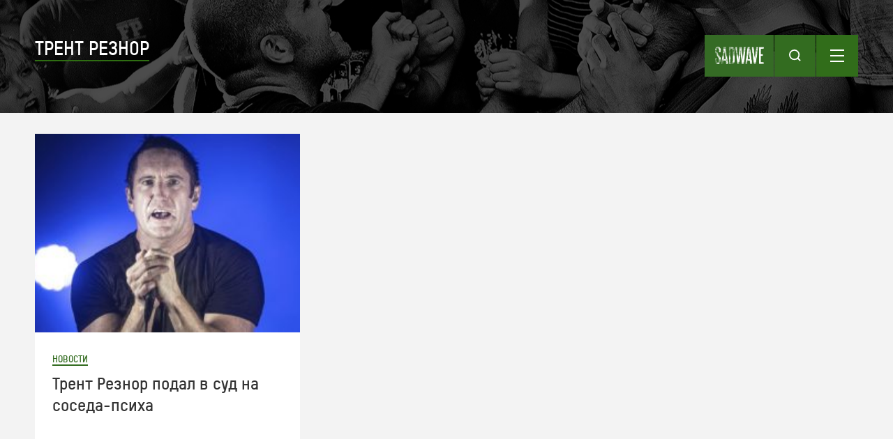

--- FILE ---
content_type: application/javascript
request_url: https://sadwave.com/wp-content/themes/imbalance2/libs/jquery.masonry.min.js?ver=5.8.12
body_size: 5346
content:
/**
 * jQuery Masonry v2.0.110526
 * A dynamic layout plugin for jQuery
 * The flip-side of CSS Floats
 * http://masonry.desandro.com
 *
 * Licensed under the MIT license.
 * Copyright 2011 David DeSandro
 */
(function(a,b,c){var d=b.event,e;d.special.smartresize={setup:function(){b(this).bind("resize",d.special.smartresize.handler)},teardown:function(){b(this).unbind("resize",d.special.smartresize.handler)},handler:function(a,b){var c=this,d=arguments;a.type="smartresize",e&&clearTimeout(e),e=setTimeout(function(){jQuery.event.handle.apply(c,d)},b==="execAsap"?0:100)}},b.fn.smartresize=function(a){return a?this.bind("smartresize",a):this.trigger("smartresize",["execAsap"])},b.Mason=function(a,c){this.element=b(c),this._create(a),this._init()};var f=["position","height"];b.Mason.settings={isResizable:!0,isAnimated:!1,animationOptions:{queue:!1,duration:500},gutterWidth:0,isRTL:!1,isFitWidth:!1},b.Mason.prototype={_filterFindBricks:function(a){var b=this.options.itemSelector;return b?a.filter(b).add(a.find(b)):a},_getBricks:function(a){var b=this._filterFindBricks(a).css({position:"absolute"}).addClass("masonry-brick");return b},_create:function(c){this.options=b.extend(!0,{},b.Mason.settings,c),this.styleQueue=[],this.reloadItems();var d=this.element[0].style;this.originalStyle={};for(var e=0,g=f.length;e<g;e++){var h=f[e];this.originalStyle[h]=d[h]||null}this.element.css({position:"relative"}),this.horizontalDirection=this.options.isRTL?"right":"left",this.offset={};var i=b(document.createElement("div"));this.element.prepend(i),this.offset.y=Math.round(i.position().top),this.options.isRTL?(i.css({"float":"right",display:"inline-block"}),this.offset.x=Math.round(this.element.outerWidth()-i.position().left)):this.offset.x=Math.round(i.position().left),i.remove();var j=this;setTimeout(function(){j.element.addClass("masonry")},0),this.options.isResizable&&b(a).bind("smartresize.masonry",function(){j.resize()})},_init:function(a){this._getColumns("masonry"),this._reLayout(a)},option:function(a,c){b.isPlainObject(a)&&(this.options=b.extend(!0,this.options,a))},layout:function(a,c){var d,e,f,g,h,i;for(var j=0,k=a.length;j<k;j++){d=b(a[j]),e=Math.ceil(d.outerWidth(!0)/this.columnWidth),e=Math.min(e,this.cols);if(e===1)this._placeBrick(d,this.colYs);else{f=this.cols+1-e,g=[];for(i=0;i<f;i++)h=this.colYs.slice(i,i+e),g[i]=Math.max.apply(Math,h);this._placeBrick(d,g)}}var l={};l.height=Math.max.apply(Math,this.colYs)-this.offset.y,this.options.isFitWidth&&(l.width=this.cols*this.columnWidth-this.options.gutterWidth),this.styleQueue.push({$el:this.element,style:l});var m=this.isLaidOut?this.options.isAnimated?"animate":"css":"css",n=this.options.animationOptions,o;for(j=0,k=this.styleQueue.length;j<k;j++)o=this.styleQueue[j],o.$el[m](o.style,n);this.styleQueue=[],c&&c.call(a),this.isLaidOut=!0},_getColumns:function(){var a=this.options.isFitWidth?this.element.parent():this.element,b=a.width();this.columnWidth=this.options.columnWidth||this.$bricks.outerWidth(!0)||b,this.columnWidth+=this.options.gutterWidth,this.cols=Math.floor((b+this.options.gutterWidth)/this.columnWidth),this.cols=Math.max(this.cols,1)},_placeBrick:function(a,b){var c=Math.min.apply(Math,b),d=0;for(var e=0,f=b.length;e<f;e++)if(b[e]===c){d=e;break}var g={top:c};g[this.horizontalDirection]=this.columnWidth*d+this.offset.x,this.styleQueue.push({$el:a,style:g});var h=c+a.outerHeight(!0),i=this.cols+1-f;for(e=0;e<i;e++)this.colYs[d+e]=h},resize:function(){var a=this.cols;this._getColumns("masonry"),this.cols!==a&&this._reLayout()},_reLayout:function(a){var b=this.cols;this.colYs=[];while(b--)this.colYs.push(this.offset.y);this.layout(this.$bricks,a)},reloadItems:function(){this.$bricks=this._getBricks(this.element.children())},reload:function(a){this.reloadItems(),this._init(a)},appended:function(a,b,c){if(b){this._filterFindBricks(a).css({top:this.element.height()});var d=this;setTimeout(function(){d._appended(a,c)},1)}else this._appended(a,c)},_appended:function(a,b){var c=this._getBricks(a);this.$bricks=this.$bricks.add(c),this.layout(c,b)},remove:function(a){this.$bricks=this.$bricks.not(a),a.remove()},destroy:function(){this.$bricks.removeClass("masonry-brick").each(function(){this.style.position=null,this.style.top=null,this.style.left=null});var c=this.element[0].style;for(var d=0,e=f.length;d<e;d++){var g=f[d];c[g]=this.originalStyle[g]}this.element.unbind(".masonry").removeClass("masonry").removeData("masonry"),b(a).unbind(".masonry")}},b.fn.imagesLoaded=function(a){var b=this.find("img"),d=b.length,e="[data-uri]",f=this,g=function(){--d<=0&&this.src!==e&&(a.call(f),b.unbind("load",g))};if(!d){a.call(this);return this}b.bind("load",g).each(function(){if(this.complete||this.complete===c){var a=this.src;this.src=e,this.src=a}});return this};var g=function(a){this.console&&console.error(a)};b.fn.masonry=function(a){if(typeof a=="string"){var c=Array.prototype.slice.call(arguments,1);this.each(function(){var d=b.data(this,"masonry");if(!d)g("cannot call methods on masonry prior to initialization; attempted to call method '"+a+"'");else{if(!b.isFunction(d[a])||a.charAt(0)==="_"){g("no such method '"+a+"' for masonry instance");return}d[a].apply(d,c)}})}else this.each(function(){var c=b.data(this,"masonry");c?(c.option(a||{}),c._init()):b.data(this,"masonry",new b.Mason(a,this))});return this}})(window,jQuery);
